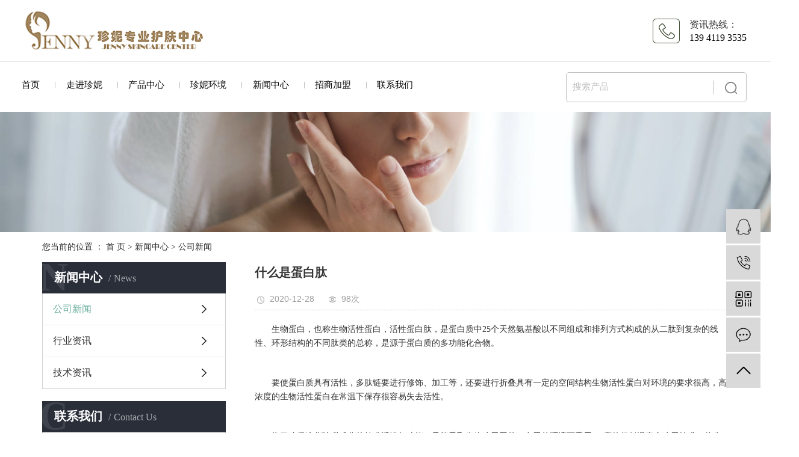

--- FILE ---
content_type: text/html;charset=utf-8
request_url: http://www.dlzhenni.com/news/441.html
body_size: 6319
content:
<!DOCTYPE html>
<html lang="zh-CN">
<head>
    <meta charset="utf-8">
    <meta http-equiv="X-UA-Compatible" content="IE=edge">
    <title>什么是蛋白肽-大连市西岗区珍妮专业护肤美容院</title>
    <meta name="keywords" content="什么是蛋白肽"/>
    <meta name="description" content="生物蛋白，也称生物活性蛋白，活性蛋白肽，是蛋白质中25个天然氨基酸以不同组成和排列方式构成的从二肽到复杂的线性、环形结构的不同肽类的总称，是源于蛋白质的多功能化合物。要使蛋白质具有活性，多肽链要进行修饰、加工等，还要进行折叠具有一定的空间结..."/>
    <meta name="viewport" content="width=device-width, initial-scale=1, maximum-scale=1, user-scalable=no">
    <link rel="shortcut icon" type="image/x-icon" href="http://www.dlzhenni.com/"/>
    <link rel="stylesheet" href="http://www.dlzhenni.com/template/default/assets/css/bootstrap.min.css">
    
<link rel="stylesheet" href="http://www.dlzhenni.com/template/default/assets/css/owl.carousel.min.css">

    <link rel="stylesheet" href="http://www.dlzhenni.com/template/default/assets/css/app.css">
    <link rel="stylesheet" href="http://www.dlzhenni.com/template/default/assets/css/main.css">
    <script src="http://www.dlzhenni.com/template/default/assets/js/jquery.min.js"></script>
        <script type="text/javascript">
        var HOME_URL = '';
        var ajax_url = 'library/ajax_load.php';
        var title    = '大连市西岗区珍妮专业护肤美容院';
    </script>
    <script>
    var config = {
        homeUrl: 'http://www.dlzhenni.com/',
                mUrl: 'http://www.dlzhenni.com/m/',
                copyCode: 0,
        isVisitor: 1
    }
</script>
<script>    
//当配置为普通站的时候，手机站跳转
    if(app.config.hasOwnProperty('mUrl')){
         app.mobile();
     }</script>
<script src="http://www.dlzhenni.com/template/default/assets/js/app.js"></script>


<script type='text/javascript'>
    (function(m, ei, q, i, a, j, s) {
        m[i] = m[i] || function() {
            (m[i].a = m[i].a || []).push(arguments)
        };
        j = ei.createElement(q),
            s = ei.getElementsByTagName(q)[0];
        j.async = true;
        j.charset = 'UTF-8';
        j.src = 'https://static.meiqia.com/dist/meiqia.js?_=t';
        s.parentNode.insertBefore(j, s);
    })(window, document, 'script', '_MEIQIA');
    _MEIQIA('entId', 222591);
</script></head>
<body>
<div class="xymob-head visible-sm visible-xs">
    <div class="xymob-head-box">
        <div class="xymob-logo">
            <h1><a href="http://www.dlzhenni.com/"><img src="http://www.dlzhenni.com/data/upload/201908/20190816123631_636.png" /></a></h1>
        </div>
        <div class="xymob-navbtn">
            <span></span>
        </div>
        <div class="xymob-search-btn"><i class="icon-font icon-search"></i></div>
    </div>

    <div class="xymob-menu">
        <div class="xymob-menu-box">
            <ul class="xymob-nav">
                                <li>
                    <a href="/" >首页</a>
                                                                                </li>
                                <li>
                    <a href="/about/" >走进珍妮</a>
                                                                                </li>
                                <li>
                    <a href="/product/" >产品中心</a>
                                                                                </li>
                                <li>
                    <a href="/case/" >珍妮环境</a>
                                                                                </li>
                                <li>
                    <a href="/news/" >新闻中心</a>
                                                                                </li>
                                <li>
                    <a href="http://www.dlzhenni.com/about_zsjmm/zsjm5b7.html" >招商加盟</a>
                                                                                                                                    </li>
                                <li>
                    <a href="/about_contact/" >联系我们</a>
                                                                                </li>
                
            </ul>
            <div class="xymob-dlbtn">
                                <a href="http://www.dlzhenni.com/login.php"><i class="icon-font icon-dl"></i>登 录</a>
                            </div>
        </div>
    </div>

    <div class="xymob-search">
        <div class="xymob-search-close-btn"><i class="icon-font icon-close"></i></div>
        <div class="xymob-search-box">
            <form method="get" name="formsearch" id="formsearch" action="http://www.dlzhenni.com/search.php">
                <input type="text" name="wd" id="keyword" placeholder="请输入关键词搜索"/>
                <button type="submit" id="s_btn"><i class="icon-font"></i></button>
            </form>
        </div>
        <div class="xymob-seaerch-wz">
            <span>全站搜索</span>
            <a href="http://www.dlzhenni.com/search.php?wd="></a>
        </div>
    </div>
</div>

<div class="header-top">
        <div class="containerxs">
                        <a href="http://www.dlzhenni.com/" ><img alt="" src="http://www.dlzhenni.com/data/upload/202006/20200604113338_663.jpg" class="img"/></a>
                        <div class="contact">
                <img src="http://www.dlzhenni.com/data/upload/201911/20191116163457_782.png" class="tel fl"/>
                <div class="info fl">
                    <b>资讯热线：</b>
                    <p>139 4119 3535</p>
                </div>
            </div>  
            <div class="clear"></div>
        </div>
    </div>
    
    <div class="x-header hidden-xs hidden-sm">
        <div class="containerxs clearfix">
            
                        <ul class="x-menu clearfix">
        <li>
        <a href="/" >首页</a>
                                </li>
        <li>
        <a href="/about/" >走进珍妮</a>
                                </li>
        <li>
        <a href="/product/" >产品中心</a>
                                </li>
        <li>
        <a href="/case/" >珍妮环境</a>
                                </li>
        <li>
        <a href="/news/" >新闻中心</a>
                                </li>
        <li>
        <a href="http://www.dlzhenni.com/about_zsjmm/zsjm5b7.html" >招商加盟</a>
                                                            </li>
        <li>
        <a href="/about_contact/" >联系我们</a>
                                </li>
    </ul>    
            <div class="x-header-right">
                                <form method="get" name="formsearch" class="clearfix" id="formsearch" action="http://www.dlzhenni.com/search.php">
                    <input type="text" name="wd" id="keyword" placeholder="搜索产品"/>
                    <input type="submit" id="s_btn" class="iconfont" value=""/>
                </form>
                
            </div>
        </div>
    </div>

<div class="page-banner">
		<img src="http://www.dlzhenni.com/data/upload/202006/20200602163600_571.jpg" alt="通用banner">
	</div>


<div class="page-position">
    <div class="container">
        您当前的位置 ：
        
	 <a href="http://www.dlzhenni.com/">首 页</a> > <a href="http://www.dlzhenni.com/news/">新闻中心</a> > <a href="http://www.dlzhenni.com/news/gsxw51b/">公司新闻</a>

    </div>
</div>


<div class="page-wrap">
    <div class="container">
                
        <div class="page-wrap-left xymob-menu-click">
            <div class="xymob-left-close-btn"><i class="icon-font icon-close"></i></div>
            <div class="xypg-left">
                                <div class="xypg-left-box xypg-left-menu">
                    <div class="xypg-left-title">
                        <h3>新闻中心<span>News</span></h3>
                    </div>
                    <div class="xypg-left-con">
                        
	<ul class="xypg-left-nav">
        <li data-id="1">
        <a href="http://www.dlzhenni.com/news/gsxw51b/">公司新闻</a>
        <div class="first-nav-btn"></div>
            </li>
        <li data-id="2">
        <a href="http://www.dlzhenni.com/news/xyzx2ba/">行业资讯</a>
        <div class="first-nav-btn"></div>
            </li>
        <li data-id="3">
        <a href="http://www.dlzhenni.com/news/jszx98d/">技术资讯</a>
        <div class="first-nav-btn"></div>
            </li>
    </ul>
                    </div>
                </div>

                                                <div class="xypg-left-box xypg-left-news hidden">
                    <div class="xypg-left-title">
                        <h3>新闻资讯<span>News</span></h3>
                    </div>
                    <div class="xypg-left-con">
                        <ul class="latest-news">
                                                        <li><a href="http://www.dlzhenni.com/news/402.html" title="学美容的需要考什么证书?">学美容的需要考什么证书?</a></li>
                                                        <li><a href="http://www.dlzhenni.com/news/433.html" title="珍妮服务项目">珍妮服务项目</a></li>
                                                        <li><a href="http://www.dlzhenni.com/news/434.html" title="说说皮肤护理的好处">说说皮肤护理的好处</a></li>
                                                        <li><a href="http://www.dlzhenni.com/news/435.html" title="开美容院需要办理的事项和证件">开美容院需要办理的事项和证件</a></li>
                                                        <li><a href="http://www.dlzhenni.com/news/436.html" title="如何在家自己做美容">如何在家自己做美容</a></li>
                                                        <li><a href="http://www.dlzhenni.com/news/437.html" title="不用化妆品也美丽">不用化妆品也美丽</a></li>
                                                    </ul>
                    </div>
                </div>

                                
                <div class="xypg-left-box xypg-left-contact">
                    <div class="xypg-left-title">
                        <h3>联系我们<span>Contact Us</span></h3>
                    </div>
                    <div class="xypg-left-con">
                        <div class="page-wrap-contact">
                            <h4>大连市西岗区珍妮专业护肤美容院</h4>
                            <p>联系人：王先生<br/></p><p style="white-space: normal;">电话：13941193535&nbsp; 15566418191</p><p style="white-space: normal;">地址：大连市西岗区新开路82号九邦大厦1007</p><p style="white-space: normal;">网址：www.dlzhenni.com</p>
                        </div>
                    </div>
                </div>

                <div class="page-message-img">
                    <a href="http://www.dlzhenni.com/inquiry/"><img src="http://www.dlzhenni.com/data/upload/201908/20190819160028_346.png" alt=""></a>
                </div>
            </div>
        </div>
        

                
        <div class="page-wrap-right">
            <div class="xypg-right-content">
                
	<!-- 新闻详细 -->
<div class="xypg-news-detail">
    <h1 class="xypg-detail-title">什么是蛋白肽</h1>

    <div class="xypg-detail-info-bar">
        <div class="detail-info-time"><i class="icon-font icon-shijian"></i>2020-12-28</div>
        <div class="detail-info-numbers"><i class="icon-font icon-chakan"></i><script src="http://www.dlzhenni.com/source/include/browse.php?model=news&id=441"></script>次</div>
            </div>

    <div class="xypg-detail-con"><p style="text-indent: 2em;">生物蛋白，也称生物活性蛋白，活性蛋白肽，是蛋白质中25个天然氨基酸以不同组成和排列方式构成的从二肽到复杂的线性、环形结构的不同肽类的总称，是源于蛋白质的多功能化合物。</p><p><br/></p><p style="text-indent: 2em;">要使蛋白质具有活性，多肽链要进行修饰、加工等，还要进行折叠具有一定的空间结构生物活性蛋白对环境的要求很高，高浓度的生物活性蛋白在常温下保存很容易失去活性。</p><p><br/></p><p style="text-indent: 2em;">为了确保这些珍稀成分的特殊活性与功能，只能采取生物冻干工艺，在无菌环境下采用-80度的超低温真空冻干技术，使生物活性蛋白进入休眠状态，达到完整的保存其生物活性的目的。</p><p style="text-align: center"><img src="/data/upload/202012/1609120488114117.jpg" title="蛋白肽" alt="蛋白肽" width="500" height="667" border="0" vspace="0" style="width: 500px; height: 667px;"/></p><p style="text-indent: 2em;"><br/></p></div>


    <div class="xypg-detail-tags">
        <div class="tags-title">
            <h3>标签</h3>
            <div class="baidu-share">
                <!-- Baidu Button BEGIN -->
                <div class="bdsharebuttonbox">
                    <a href="#" class="bds_more" data-cmd="more"></a>
                    <a href="#" class="bds_tsina" data-cmd="tsina" title="分享到新浪微博"></a>
                    <a href="#" class="bds_weixin" data-cmd="weixin" title="分享到微信"></a>
                    <a href="#" class="bds_sqq" data-cmd="sqq" title="分享到QQ好友"></a>
                    <a href="#" class="bds_isohu" data-cmd="isohu" title="分享到我的搜狐"></a>
                    <a href="#" class="bds_tqq" data-cmd="tqq" title="分享到腾讯微博"></a>
                    <a href="#" class="bds_fbook" data-cmd="fbook" title="分享到Facebook"></a>
                </div>
                <script>window._bd_share_config={"common":{"bdSnsKey":{},"bdText":"","bdMini":"2","bdMiniList":false,"bdPic":"","bdStyle":"1","bdSize":"16"},"share":{}};with(document)0[(getElementsByTagName('head')[0]||body).appendChild(createElement('script')).src='http://bdimg.share.baidu.com/static/api/js/share.js?v=89860593.js?cdnversion='+~(-new Date()/36e5)];</script>
                <!-- Baidu Button END -->
            </div>
        </div>
        <div class="tags-content"></div>
    </div>

    <div class="xypg-detail-url">本文网址：<a href="http://www.dlzhenni.com/news/441.html">http://www.dlzhenni.com/news/441.html</a></div>

    <div class="xypg-detail-pn">
        <div><b>上一篇：</b><a href="http://www.dlzhenni.com/news/439.html">双唇娇艳黑M变白小方法</a><span>2020-06-05</span></div>
        <div><b>下一篇：</b><a href="http://www.dlzhenni.com/news/442.html">美容院如何管理</a><span>2021-01-30</span></div>
    </div>
</div>

	<!-- 最近浏览 -->
	<div class="xypg-relate hidden">
		<div class="relate-product">
			<h4 class="relate-title"><span>最近浏览：</span></h4>
			<ul class="clearfix relate-news-list">
							</ul>
		</div>
	</div>
    <!-- 相关产品和相关新闻 -->

            </div>
                    </div>
        

                
        <div class="page-mob-tool">
            <ul>
                <li class="xymob-page-navbtn"><i class="icon-font icon-dots-horizontal"></i></li>
                <li class="xymob-page-backtop"><i class="icon-font icon-top"></i></li>
            </ul>
        </div>
        
    </div>
</div>


    <div class="index-message">
        <div class="containerxs clearfix">
    
            <form action="http://www.dlzhenni.com/inquiry/" id="x-form" method="post">
                <input name="action" type="hidden" value="saveadd" />
    
                <div class="form-l">
                    <input type="text" name="name" placeholder="姓名">
                    <input type="text" name="contact" placeholder="电话">
                    <input type="text" name="email" placeholder="邮箱">
                </div>
    
                <div class="form-m">
                    <textarea name="content" placeholder="留言" ></textarea>
                    <input id="checkcode" name="checkcode" type="text" placeholder="验证码" />
                    <span class="checkCodeImg"><img id="checkCodeImg" src="http://www.dlzhenni.com/source/include/imagecode.php?act=verifycode&width=120&height=34" onclick="app.changCode('http://www.dlzhenni.com/', 120, 34)" /></span>
                </div>
    
                <div class="form-r">
                    <input type="submit" class="x-submit" name="btn" value="Go" />
                </div>
    
                <div class="clear"></div>
            </form>
    
                        <div class="links">
          
                <p>
    
                    <a href="http://www.dlzhenni.com/sitemap/">网站地图</a> |
                    <a href="http://www.dlzhenni.com/rss.xml">RSS</a> |
                    <a href="http://www.dlzhenni.com/sitemap.xml">XML</a>
                                                    <div class="copyright">Copyright © 大连市西岗区珍妮专业护肤美容院   All rights reserved 备案号：<a href="http://beian.miit.gov.cn/" target="_blank">备案号:辽ICP备20008004号-1</a>      <br><span class="jszc">服务支持：<a href="http://www.cn411.net" target='_blank'>联企时代</a></span>
                            </div>
                </p> 
            </div>
    
        </div>   
    </div>

<script>
	// 首页表单验证
    $("#x-form").validator({
        fields: {
            name: "required",
            contact:"required;mobile|phone",
            content:'required'

        },
        rules: {
            // 使用正则表达式定义规则
            mobile: [/^([0-9]{3,4})?[0-9]{7,8}$/, "请填写有效的电话号码"],
            phone: [/^1[34578]+\d{9}$/, "请填写有效的手机号"]
        }
    });
</script>
<!-- 底部导航 -->
<div class="index-footer-nav">
            <a href="/" >
            首页
        </a>
            <a href="/about/" >
            走进珍妮
        </a>
            <a href="/product/" >
            产品中心
        </a>
            <a href="/case/" >
            珍妮环境
        </a>
            <a href="/news/" >
            新闻中心
        </a>
            <a href="http://www.dlzhenni.com/about_zsjmm/zsjm5b7.html" >
            招商加盟
        </a>
            <a href="/about_contact/" >
            联系我们
        </a>
    </div>

<!-- 右侧客服 -->
<!-- 侧边工具栏 -->
<div id="toolbar">
    <ul>
                        <li><a href="http://wpa.qq.com/msgrd?v=3&amp;uin=123456&amp;site=qq&amp;menu=yes" target="_blank">
            <span class="icon-font icon-qq"></span>
            <span class="wz">业务咨询</span>
        </a></li>
                        <li><a href="javascript:;">
            <span class="icon-font icon-phone"></span>
            <span class="wz">13941193535</span>
        </a></li>
        <li class="ewm">
            <span class="icon-font icon-ewm"></span>
                        <div class="ewm-box"><img src="http://www.dlzhenni.com/data/upload/202006/20200604112954_546.jpg" alt="二维码" /></div>
                    </li>
        <li><a href="http://www.dlzhenni.com/inquiry/">
            <span class="icon-font icon-message"></span>
            <span class="wz">在线留言</span>
        </a></li>
        <li class="backtop"><span class="icon-font icon-top"></span></li>
    </ul>
</div>

<script>
    $(function () {
        // 返回顶部
        app.backTop("#toolbar .backtop",300);
        var imgUrl = 'http://www.dlzhenni.com/';
        if($(".ewm-box img").attr('src') == imgUrl ) {
            $(".ewm-box").remove();
        }
    })
</script>

<!-- 此处为统计代码 -->


<!-- 防复制代码 -->

<!-- 第三方JS代码 -->
<script type='text/javascript'>
    (function(m, ei, q, i, a, j, s) {
        m[i] = m[i] || function() {
            (m[i].a = m[i].a || []).push(arguments)
        };
        j = ei.createElement(q),
            s = ei.getElementsByTagName(q)[0];
        j.async = true;
        j.charset = 'UTF-8';
        j.src = 'https://static.meiqia.com/dist/meiqia.js?_=t';
        s.parentNode.insertBefore(j, s);
    })(window, document, 'script', '_MEIQIA');
    _MEIQIA('entId', 222591);
</script>

<script src="http://www.dlzhenni.com/template/default/assets/js/main.js"></script>


<script src="http://www.dlzhenni.com/template/default/assets/js/owl.carousel.min.js"></script>
<script>
    // 新闻详情页面高亮
    var curID = '1';
    $(".xypg-left-nav li").each(function () {
        var dataID = $(this).data('id');
        if(dataID == curID) {
            $(this).addClass('clicked');
        }
    });
</script>

</body>
</html>


--- FILE ---
content_type: text/css
request_url: http://www.dlzhenni.com/template/default/assets/css/main.css
body_size: 15209
content:
/* pc 通用 */
.fl{
	float: left;
}
.fr{
	float: right;
}
.clear{
	clear: both;
}
input,textarea,select,a:focus {
   outline: none;
}
input::-webkit-input-placeholder {
   color: #e5e6e5;
}
textarea::-webkit-input-placeholder {
    color: #e5e6e5;
}

/* pc 顶部 */
.header-top{
	width: 100%;
	height: 103px;
	border-bottom: 1px solid #e5e5e5;
}
.containerxs{
	width: 1200px;
	margin: 0 auto;
}
.header-top .containerxs .img{
	max-height: 100%;
	float: left;
	padding-top: 16px;
}
.header-top .containerxs .contact{
	float: right;
	padding-top: 30px;
}
.header-top .containerxs .contact .info{
	margin-left: 15px;
}
.header-top .containerxs .contact .info b{
	color: #363636;
    font-size: 16px;
    margin-bottom: 0px;
    font-weight: 400;
}
.header-top .containerxs .contact .info p{
	color: #000;
    font-size: 16px;
    margin-bottom: 0px;
}
.x-header-right #keyword::-webkit-input-placeholder {
	color: #c1c1c1;
	font-size: 15px;
}

.x-menu {
   float: left;
	margin-top: 16px;
	width:790px;
}

.x-menu>li {
    float: left;
    position: relative;
}

.x-menu>li>a {
    display: block;
    font-size: 15px;
    color: #000;
    line-height: 11px;
    padding-left: 25px;
    padding-right: 25px;
    border-right: 1px solid #bfbfbf;
}
.x-menu>li:last-child >a{
    border-right: 0px solid #bfbfbf;
}
.x-menu>li:first-child >a{
    padding-left: 0px;
}

.x-menu>li.active>a,.x-menu>li>a:hover {
	color: #69af9d;
	background: none;
}

.x-menu>li:after {
    content: "";
    position: absolute;
    z-index: 100;
    width: 100%;
    left: 0;
    height: 40px;
    opacity: 0;
    top: 100%
}

.x-menu>li:hover .x-sub-menu {
    opacity: 1;
    visibility: visible;
    -webkit-transform: translateY(0);
    transform: translateY(0)
}

.x-sub-menu {
    position: absolute;
    border-top: 2px solid #63b39f;
    z-index: 99;
    width: 130px;
    top: 59px;
    background: #f9f5cc;
    border-radius: 0px;
    opacity: 0;
    visibility: hidden;
    -webkit-transform: translateY(20px);
    transform: translateY(20px);
    -webkit-transition: all .5s ease;
    transition: all .5s ease;
	left: -5px;
	padding: 0;
}
.x-sub-menu>li{
    border-bottom: 1px solid #ede9bd;
}

.x-sub-menu>li>a {
    display: block;
    text-align: center;
    line-height: 2;
    font-size: 14px;
    color: #362626;
    line-height: 32px;
    padding: .5em;
}

.x-sub-menu>li>a:hover {
	color: #63b39f;
	background: none;
}

.x-sub-menu:after {
    content: "";
    width: 0;
    height: 0;
    line-height: 0;
    font-size: 0;
    overflow: hidden;
    border-width: 10px;
    cursor: pointer;
    border-style: dashed dashed solid;
    border-color: transparent transparent #63b39f;
    border-top: none;
    position: absolute;
    top: -10px;
    left: 50%;
    margin-left: -10px;
    z-index: 99
}

.x-header-right #formsearch {
    width: 100%;
	position: relative;
	border:1px solid #bfbfbf;
	border-radius: 5px;
}

.x-header-right #formsearch:before {
    
	display: none;
}

.x-header-right #formsearch #s_btn {
    float: right;
    outline: none;
    border: none;
    color: #8e8e8e;
    font-weight: 700;
    font-size: 28px;
    width: 40px;
	height: 48px;
	line-height: 48px;
	background: url(../images/sou.png) no-repeat center center;
	margin-right: 15px;
}

.x-header-right #formsearch #keyword {
    float: left;
    background: none;
    outline: none;
    border: none;
    width: calc(93% - 50px);
    color: rgba(0,0,0,.8);
    height: 48px;
	padding-left: 10px;
	margin-top: 0;
}



.x-banner .owl-carousel {
    position: relative
}

.x-banner .owl-carousel .banner-item a {
    display: block
}

.x-banner .owl-carousel .owl-nav .owl-prev {
    left: 0
}

.x-banner .owl-carousel .owl-nav .owl-next {
    right: 0
}

.x-banner .owl-carousel .owl-nav button.owl-next,.x-banner .owl-carousel .owl-nav button.owl-prev {
    outline: none;
    position: absolute;
    top: 50%;
    z-index: 9999;
    background: #424246;
    height: 65px;
    width: 50px;
    margin-top: -32.5px;
    border-radius: 0;
    -webkit-transition: all .5s ease;
	transition: all .5s ease;
	text-indent: -200px;
}

.x-banner .owl-carousel .owl-nav button.owl-next:hover,.x-banner .owl-carousel .owl-nav button.owl-prev:hover {
    background: #69af9d
}

.x-banner .owl-carousel .owl-nav .iconfont {
    font-size: 30px;
    color: #fff;
    line-height: 1
}

@media (max-width:990px) {
    .x-banner .owl-carousel .owl-nav button.owl-next,.owl-carousel .owl-nav button.owl-prev {
        height: 40px;
        width: 30px;
        margin-top: -20px
    }

    .x-banner .owl-carousel .owl-nav .iconfont {
        font-size: 20px
    }
}

.x-banner .owl-carousel .owl-dots {
    position: absolute;
    z-index: 999;
    left: 0;
    width: 100%;
    text-align: center;
    font-size: 0;
    bottom: 5%
}

.x-banner .owl-carousel .owl-dots button.owl-dot {
    display: inline-block;
    vertical-align: middle;
    font-size: 14px;
    margin: 0 .5em;
    outline: none;
    background: #fff;
    border-radius: 50%;
    width: 1em;
    height: 1em;
    opacity: 1;
    color: #69af9d;
    width: 23px;
    height: 23px;
    border: 1px solid #69af9d;
}
.x-banner .owl-carousel .owl-dots button.owl-dot.active {
    background: #69af9d;
    color: #fff;
}

@media (max-width:990px) {
    .x-banner .owl-carousel .owl-dots button.owl-dot {
        font-size: 12px
    }
}







/* 礼物送人 */
.index-gives{
	margin-top: 30px;
}
.index-gives-list{
	float: left;
	width: 258px;
	height: 304px;
	background: #f4faf9;
	margin-left: 21px;
	margin-right: 21px;
	border-radius: 3px;
	text-align: center;
	border: 1px solid #f4faf9;
	transition: .6s all;
	visibility: visible; 
	animation-delay: .3s;
	animation-name: fadeInUp;
}
.index-gives-list img{
	width: 110px;
    height: 110px;
    border-radius: 50% 50%;
    margin-top: 70px;
    margin-bottom: 50px;
}
.index-gives-list h3{
	font-size: 15px;
	cursor: pointer;
	color: #000;
	transition: .6s all;
}
.index-gives-list:first-child{
	border-radius: 120px 3px 3px 3px;
}
.index-gives-list:last-child{
	border-radius: 3px 120px 3px 3px;
}
.index-gives-list:hover{
	border: 1px solid #94c3b7;
	transition: .6s all;
}
.index-gives-list:hover h3{
	color: #69af9d;
	transition: .6s all;
}

/* 产品中心 */
.index-pros{
	max-width: 1920px;
	margin: 60px auto;
	background: #fafafa;
	height: 575px;
	border-radius: 180px 180px 0px 0px;
	margin-bottom: 0px;
}
.index-line-tit{
    line-height: 55px;
    margin-top: 30px;
    text-align: center;
}
.index-line-tit .line {
    display: inline-block;
    width: 60px;
    border-top: 2px solid #1b1b1b;
}
.index-line-tit .txt {
    color: #353535;
    vertical-align: middle;
    font-size: 26px;
    padding: 0px 10px;
}
.index-line-tit .btm-line{
	width: 32px;
    border-top: 2px solid #1b1b1b;
    margin: 0px auto;
}
.index-line-tit .e-tit{
	font-size: 16px;
	color: #1b1b1b;
}
.index-pros-list{
	float: left;
	width: 270px;
	margin-right: 15px;
	margin-left: 15px;
	text-align: center;
	transition: .6s all;
	visibility: visible; 
	animation-delay: .6s;
	animation-name: fadeInUp;
	margin-top: 23px;
}
.index-pros .container-fluid{
	width: 1248px;
}
.index-pros-list img{
	border-radius: 23px;
	width: 100%;
	height: 100%;
	transition: .6s all;
}
.index-pros-list div{
	border: 1px solid #fafafa;
	width: 270px;
	height: 300px;
	border-radius: 23px;
	transition: .6s all;
}
.index-pros-list h3{
    font-size: 15px;
    cursor: pointer;
    color: #000;
    transition: .6s all;
    margin-top: 23px;
}
.index-pros-list:hover h3{
	color: #69af9d;
}
.index-pros-list:hover div{
    border: 1px solid #94c3b7;
    transition: .6s all;
}
.index-pros-list:hover div img{
    width: 94%;
    height: 96%;
    margin-top: 2%;
    transition: .6s all;
}

/* 关于我们 */
.index-about{
	margin-top: 15px;
}

.about-info-l{
	float: left;
	width: 504px;
	height: 412px;
	overflow: hidden;
	visibility: visible; 
	animation-delay: 0.3s;
	animation-name: bounceInLeft;
}
.about-info-l:hover img{
	transition: .6s all;
	transform: scale(1.1);
}
.about-info-l img{
	width: 100%;
	transition: .6s all;
}
.about-info-r{
	float: left;
	width: 696px;
	height: 412px;
	position: relative;
	visibility: visible; 
	animation-delay: 0.3s;
	animation-name: bounceInRight;
}
.about-info-r .btminfo{
	width: 100%;
	height: 156px;
	background: #f4faf9;
	position: absolute;
	bottom: 0px;
	padding: 40px 0px;
}
.about-info-r h3{
	font-weight: 500;
    padding: 35px 55px;
    font-size: 22px;
}
.about-info-r .intro{
	padding: 0px 55px 0px;
}
.about-info-r .intro{
	font-size: 15px;
    line-height: 34px;
}
.about-info-r .btminfo .btm-list{
	float: left;
    width: 33.333333%;
    padding-left: 50px;
    color: #94c3b7;
    font-size: 16px;
    border-right: 1px solid #cfe3de;
}
.about-info-r .btminfo .btm-list:last-child{
	border-right: 0px solid #cfe3de;
}
.about-info-r .btminfo .btm-list b{
	font-size: 35px;
    font-weight: 500;
    padding-right: 6px;
}

/* 新品展示 */
.index-new-pros{
	max-width: 1920px;
	margin: 85px auto;
	margin-bottom: 0px;
	background: url(../images/news-back.png) no-repeat;
	position: relative;
}
.index-new-pros .index-line-tit{
	margin-top: 55px;
}
.index-new-pros .index-line-tit .line {
    border-top: 2px solid #fff;
}
.index-new-pros .index-line-tit .txt {
    color: #fff;
}
.index-new-pros .index-line-tit .btm-line {
    border-top: 2px solid #fff;
}
.index-new-pros .index-line-tit .e-tit {
    color: #fff;
}
.container-large1{
    width: 1285px;
    height: 482px;
    margin: 0 auto;
    background: #fff;
    padding: 50px 60px;
    margin-top: 30px;
    border-radius: 18px 110px 0px 0px;
}
.new-pros-l{
	float: left;
	width: 550px;
	height: 332px;
	overflow: hidden;
	visibility: visible; 
	animation-delay: 0.3s;
	animation-name: bounceInLeft;
}
.new-pros-r{
	float: left;
	width: 565px;
/*	overflow-x: hidden;*/
	margin-left: 25px;
	line-height: 30px;
	visibility: visible; 
	animation-delay: 0.3s;
	animation-name: bounceInRight;
	    height: 340px;
    overflow: hidden;
}
.new-pros-l img{
	width: 100%;
	transition: .6s all;
}
.new-pros-l:hover img{
	transition: .6s all;
	transform: scale(1.1);
}

/* 新闻资讯 */
.index-news{
	height: 500px;
	width: 100%;
	background: #fafafa;
}
.new-list-info{
	float: left;
	width: 33.333333%;
	padding-right: 35px;
	margin-top: 60px;
	visibility: visible; 
	animation-delay: .6s;
	animation-name: fadeInUp;
}
.new-list-info ul li h4{
	overflow: hidden;
	text-overflow:ellipsis;
	white-space: nowrap;
	font-size: 16px;
    color: #4a4a4a;
    margin-bottom: 23px;
    transition: .3s all;
}
.new-list-info ul li span{
	display: inline-block;
    background: #cfcfcf;
    width: 6px;
    height: 6px;
    float: left;
    margin-top: 6px;
    margin-right: 10px;
}
.new-list-info ul li:hover h4{
	color: #69af9d;
	transition: .3s all;
}
.new-list-info ul li div{
	border-bottom: 1px solid #e0e0e0;
    line-height: 26px;
    height: 90px;
    margin-bottom: 24px;
}
.index-news .index-line-tit{
	margin-top: 45px;
}

/* 在线留言 */
.index-message{
	max-width: 1920px;
	margin: 0 auto;
	height: 469px;
	background: url(../images/index-message.png) no-repeat;overflow: hidden;
}
.index-message .form-l{
	float: left;
	width: 405px;
	margin-left: 60px;
}
.index-message .form-m{
	float: left;
	width: 405px;
	margin-left: 12px;
}
.index-message .form-r{
	float: left;
	width: 250px;
	margin-left: 12px;
}
.index-message form{
	margin-top: 180px;
}
.index-message input{
	width: 100%;
	border: 0px solid #eee;
	height: 36px;
	background:rgba(255,255,255,0.5);
	border-radius: 4px;
	margin-bottom: 12px;
	padding-left: 10px;
}
.index-message textarea{
	width: 100%;
    border: 0px solid #eee;
    height: 84px;
    background: rgba(255,255,255,0.5);
    border-radius: 4px;
    margin-bottom: 7px;
    padding-left: 10px;
    padding-top: 8px;
}
.index-message #checkcode{
	position: relative;
}
.index-message .checkCodeImg{
	margin-top: -47px;
    position: absolute;
    margin-left: 285px;
}
.index-message .form-r input{
	height: 132px;
    background: #94c3b7;
    color: #fff;
    font-weight: 600;
    font-size: 60px;
}
.index-message .links{
	color: #d8d9d8;
    padding-left: 60px;
    margin-top: 5px;
	font-size: 15px;
	line-height: 26px;
}
.index-message .links b{
	font-weight: 400;
}
.index-message .links a{
	color: #d8d9d8;
}
.index-message .links p{
	
	margin: 0;
}

/* 底部导航 */
.index-footer-nav{
	height: 75px;
	width: 100%;
	background: #323231;
	text-align: center;
}
.index-footer-nav a{
	color: #fff;
	font-size: 15px;
	line-height: 75px;
	padding: 0px 25px;
}

/* footer public*/
.footer-pulic{
	max-width: 1920px;
	margin: 0 auto;
	height: 254px;
	background: url(../images/footer-back.jpg) no-repeat;
}
.footer-pulic .container-fluid form{
	margin-top: 50px;
}
.footer-pulic .links{
	margin-top: 10px;
}

/* 内页 */
.xypg-pagination .pagin-left a{
	font-size: 0px;
    background: url(../images/page-l.png) no-repeat;
    border: 0px solid #7ab8a8;
    margin-right: 20px;
    background-position: 0px 5px;
}
.xypg-pagination .pagin-right a{
	font-size: 0px;
    background: url(../images/page-r.png) no-repeat;
    border: 0px solid #7ab8a8;
    margin-left: 20px;
    background-position: 0px 5px;
}
.xypg-pagination .pagin-left a:hover{
	color: #7ab8a8;
    border: 0px solid #7ab8a8;
    background: none;
    background: url(../images/page-l.png) no-repeat;
    background-position: 0px 5px;
}
.xypg-pagination .pagin-right a:hover{
	color: #7ab8a8;
    border: 0px solid #7ab8a8;
    background: none;
    background: url(../images/page-r.png) no-repeat;
    background-position: 0px 5px;
}
.catesort-first{
	position: relative;
    height: 90px;
    overflow: hidden;
    border-bottom: 1px solid #e5e5e5;
    padding-top: 30px;
}
.catesort-first a{
	padding: 6px 12px;
	color: #363636;
	line-height: 20px;
	border: 1px solid #fff;
	display: inline-block;
	margin-bottom: 30px;
}
.catesort-second{
	position: relative;
    height: 90px;
    overflow: hidden;
    padding-top: 30px;
}
.catesort-second a{
	padding: 6px 12px;
	color: #363636;
	line-height: 20px;
	border: 1px solid #fff;
	display: inline-block;
	margin-bottom: 30px;
}
.catesort-first .clicked{
	border: 1px solid #7ab8a8;
	border-radius: 3px;
}
.catesort-second .clicked{
	border: 1px solid #7ab8a8;
	border-radius: 3px;
}
.catesort-tit{
	float: left;
    width: 60px;
    line-height: 20px;
    padding-top: 6px;
}
.catesort-more{
	float: right;
	display: block;
	width: 60px;
	height: 90px;
	background: url(../images/catemore2.png) no-repeat;
	background-position: 35px 40px;
	position: absolute;
	right: 0px;
	top: 0px;
	line-height: 90px;
	cursor: pointer;
}
.catesortclose{
	float: right;
	display: block;
	width: 60px;
	height: 90px;
	background: url(../images/catemore1.png) no-repeat;
	background-position: 35px 40px;
	position: absolute;
	right: 0px;
	top: 0px;
	line-height: 90px;
	cursor: pointer;
}
.catesort-info{
	float: left;
	width: 1020px;
}

.category-listxser{
	height: 110px;
    padding: 42px 0px;
}
.category-listxser a{
	line-height: 35px;
    font-size: 15px;
    color: #000;
    padding: 8px 28px;
    margin-right: 28px;
}
.category-listxser .clicked{
	background: #e0f9f3;
	color: #5fa593;
}